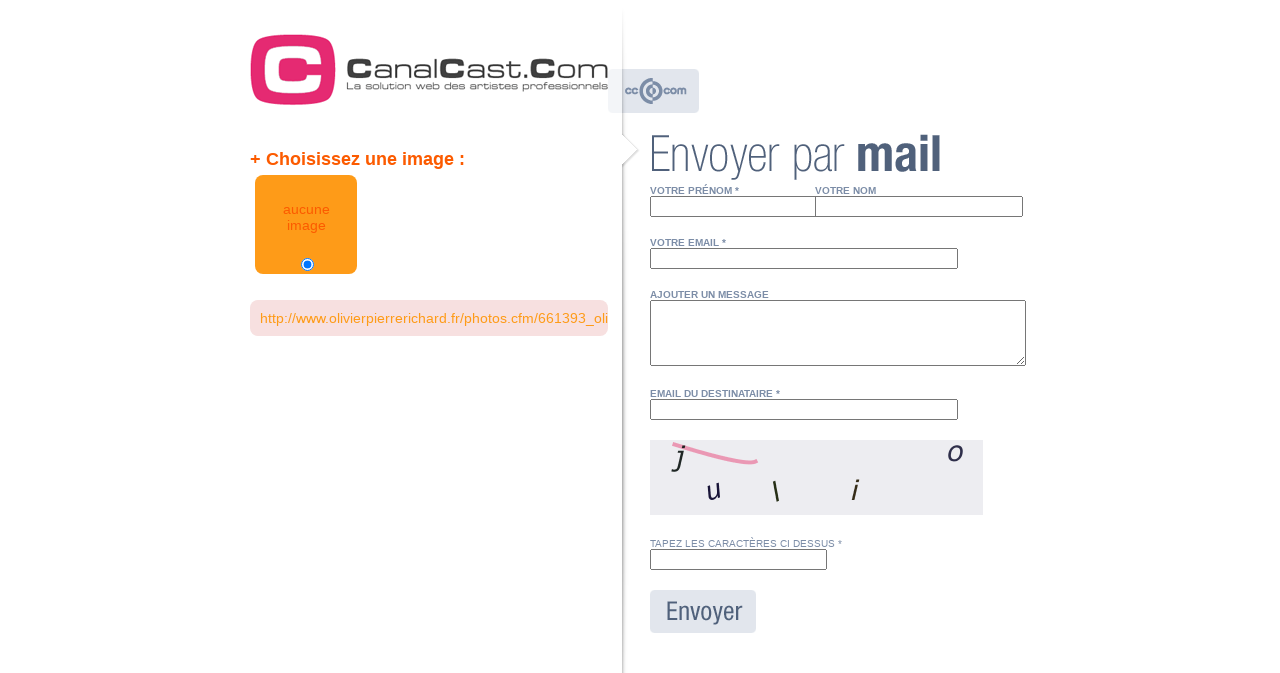

--- FILE ---
content_type: text/css
request_url: http://parmail.cccom.fr/css/envoi_ami.css
body_size: 788
content:
@charset "utf-8";
/* CSS Document */

body, html{
margin:0px;
padding:0px;
font-family:Arial, Helvetica, sans-serif;
font-size:12px;
color:#7c8da7;
}
  
img{
border:none;
}
img a{
border:none;
}

a,
a:link,
a:active,
a:visited{
color:#8bd006;
text-decoration:none;
}
a:hover{
color:#4f585f;
text-decoration:none;
}

.vert{ color:#8bd006;}

.upp{
	text-transform:uppercase;
}

.bold{
	font-weight:bold;	
}

.T10{ font-size:10px;}
.T11{ font-size:11px;}
.T12{ font-size:12px;}
.T13{ font-size:13px;}
.T14{ font-size:14px;}
.T16{ font-size:16px;}
.T18{ font-size:18px;}
.T19{ font-size:19px;}
.T20{ font-size:20px;}
.T22{ font-size:22px;}
.T24{ font-size:24px;}
.T25{ font-size:25px;}
.T26{ font-size:26px;}
.T30{ font-size:30px;}
.T34{ font-size:34px;}
.T40{ font-size:40px;}
.T50{ font-size:50px;}
.T60{ font-size:60px;}

.arial{font-family:Arial, Helvetica, sans-serif;}

.blanc{ color:#FFFFFF;}
.noir{ color:#000000;}
.italic{ font-style:italic;}
.gris{ color:#7c7c7c;}

.bg_blanc{ background-color:#ffffff;}
.bg_gris{ background-color:#e5e5e5;}
.bg_vert{ background-color:#63b32e;}

.arr_8 {
  -webkit-border-top-right-radius: 8px;
  -webkit-border-top-left-radius: 8px;
  -webkit-border-bottom-right-radius: 8px;
  -webkit-border-bottom-left-radius: 8px;
  -moz-border-radius-topleft: 8px;
  -moz-border-radius-topright: 8px;
  -moz-border-radius-bottomleft: 8px;
  -moz-border-radius-bottomright: 8px;
}

.arrondi_5{
	-moz-border-radius: 5px 5px 5px 5px;
	-webkit-border-top-right-radius: 5px;
	-webkit-border-top-left-radius: 5px;
	-webkit-border-bottom-right-radius: 5px;
	-webkit-border-bottom-left-radius: 5px;
	border-radius: 5px 5px 5px 5px;
}

/************** fix png IE 6 ******************/
.pngfix{ behavior: url(/includes/iepngfix.htc) }
